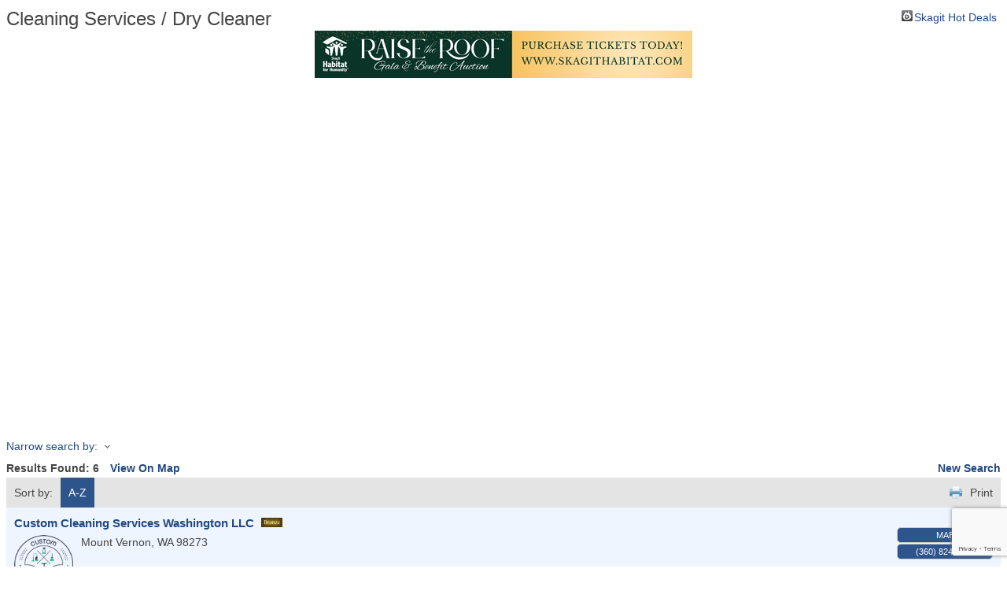

--- FILE ---
content_type: text/html; charset=utf-8
request_url: https://visit.mountvernonchamber.com/list/category/cleaning-services-dry-cleaner-215
body_size: 5586
content:

<!DOCTYPE html>
<html>
<!--
Request for http://www.mountvernonchamber.com/cmvisit/ failed at 10:24 PM 1/17/2026
ERROR: 308 Permanent Redirect
Request Headers:
  x-localrequest=1
  User-Agent=Mozilla/5.0 (Windows NT 10.0; Win64; x64) AppleWebKit/537.36 (KHTML, like Gecko) Chrome/107.0.0.0 Safari/537.36
-->
<head>
<!-- start injected HTML (CCID=72) -->
<!-- page template: http://www.mountvernonchamber.com/cmvisit/ -->
<title>Cleaning Services / Dry Cleaner Category | Mount Vernon Chamber of Commerce</title>
<base href="http://www.mountvernonchamber.com/visitors/" />
<meta name="keywords" content="Mount Vernon Chamber of Commerce,Mount Vernon,directory,business search,member search" />
<meta name="description" content="Mount Vernon Chamber of Commerce | Cleaning Services / Dry Cleaner" />
<link href="https://visit.mountvernonchamber.com/integration/customerdefinedcss?_=Sx5Ccg2" rel="stylesheet" type="text/css" />
<link rel="alternate stylesheet" type="application/rss+xml" title="Cleaning Services / Dry Cleaner Category | Mount Vernon Chamber of Commerce RSS Feed" href="https://visit.mountvernonchamber.com/list/rss/cleaning-services-dry-cleaner-215" />
<link rel="canonical" href="https://business.mountvernonchamber.com/list/category/cleaning-services-dry-cleaner-215" />
<!-- end injected HTML -->

    <script type="text/javascript" src="https://code.jquery.com/jquery-3.7.1.min.js"></script>
    <script type="text/javascript" src="https://code.jquery.com/ui/1.13.2/jquery-ui.min.js"></script>
    <script type="text/javascript" src="https://ajax.aspnetcdn.com/ajax/globalize/0.1.1/globalize.min.js"></script>
    <script type="text/javascript" src="https://ajax.aspnetcdn.com/ajax/globalize/0.1.1/cultures/globalize.culture.en-US.js"></script>
    <script type="text/javascript">
        var MNI = MNI || {};
        MNI.CurrentCulture = 'en-US';
        MNI.CultureDateFormat = 'M/d/yyyy';
        MNI.BaseUrl = 'https://visit.mountvernonchamber.com';
        MNI.jQuery = jQuery.noConflict(true);
        MNI.Page = {
            Domain: 'visit.mountvernonchamber.com',
            Context: 211,
            Category: 215,
            Member: null,
            MemberPagePopup: true
        };
    </script>


    <script src="https://www.google.com/recaptcha/enterprise.js?render=6LfI_T8rAAAAAMkWHrLP_GfSf3tLy9tKa839wcWa" async defer></script>
    <script>

        const SITE_KEY = '6LfI_T8rAAAAAMkWHrLP_GfSf3tLy9tKa839wcWa';

        // Repeatedly check if grecaptcha has been loaded, and call the callback once it's available
        function waitForGrecaptcha(callback, retries = 10, interval = 1000) {
            if (typeof grecaptcha !== 'undefined' && grecaptcha.enterprise.execute) {
                callback();
            } else if (retries > 0) { 
                setTimeout(() => {
                    waitForGrecaptcha(callback, retries - 1, interval);
                }, interval);
            } else {
                console.error("grecaptcha is not available after multiple attempts");
            }
        }

        // Generates a reCAPTCHA v3 token using grecaptcha.enterprise and injects it into the given form.
        // If the token input doesn't exist, it creates one. Then it executes the callback with the token.
        function setReCaptchaToken(formElement, callback, action = 'submit') {
            grecaptcha.enterprise.ready(function () {
                grecaptcha.enterprise.execute(SITE_KEY, { action: action }).then(function (token) {

                    MNI.jQuery(function ($) {
                        let input = $(formElement).find("input[name='g-recaptcha-v3']");

                        if (input.length === 0) {
                            input = $('<input>', {
                                type: 'hidden',
                                name: 'g-recaptcha-v3',
                                value: token
                            });
                            $(formElement).append(input);
                        }
                        else
                            $(input).val(token);

                        if (typeof callback === 'function') callback(token);
                    })

                });
            });
        }

    </script>




<script src="https://visit.mountvernonchamber.com/Content/bundles/MNI?v=34V3-w6z5bLW9Yl7pjO3C5tja0TdKeHFrpRQ0eCPbz81"></script>
    <link rel="stylesheet" href="https://code.jquery.com/ui/1.13.2/themes/base/jquery-ui.css" type="text/css" media="all" />

    <script type="text/javascript">
        MNI.Page.MemberFilter = 'list';
        MNI.jQuery(function ($) {
            MNI.Plugins.AutoComplete.Init('#mn-search-keyword :input', { path: '/list/find', params: { catgid: 215 } });
            MNI.Plugins.AutoComplete.Init('#mn-search-geoip input', { path: '/list/find-geographic' });
        });
    </script>
    <script type="text/javascript" src="https://maps.googleapis.com/maps/api/js?v=3&key=AIzaSyAACLyaFddZFsbbsMCsSY4lq7g6N4ycArE"></script>
</head>
<body>
    <div id="mn-content" class="mn-content">
        






<div id="mn-directory-category" class="mn-module-content">
        <div id="mn-pagetitle">
        <h1>Cleaning Services / Dry Cleaner</h1>
    </div>
    

<div class="mn-dealsbuttons">
        <span class="mn-hotdealsbtn" title="Skagit Hot Deals"><a href="https://visit.mountvernonchamber.com/hotdeals/">Skagit Hot Deals</a></span>
        </div>




<div class="mn-banner mn-banner-premier"><div id="mn-banner"><noscript><iframe src="https://visit.mountvernonchamber.com/sponsors/adsframe?context=211&amp;catgid=215&amp;maxWidth=724&amp;maxHeight=500&amp;max=1&amp;rotate=False" width="724" height="500" scrolling="no" frameborder="0" allowtransparency="true" marginwidth="0" marginheight="0"></iframe></noscript></div></div>
<script type="text/javascript">
    var _mnisq=_mnisq||[];
    _mnisq.push(["domain","visit.mountvernonchamber.com"],["context",211],["category",215],["max",5],["rotate",1],["maxWidth",724],["maxHeight",500],["create","mn-banner"]);
    (function(b,d,a,c){b.getElementById(d)||(c=b.getElementsByTagName(a)[0],a=b.createElement(a),a.type="text/javascript",a.async=!0,a.src="https://visit.mountvernonchamber.com/Content/Script/Ads.min.js",c.parentNode.insertBefore(a,c))})(document,"mni-ads-script","script");
</script>

    



<script type="text/javascript">
    MNI.jQuery(function ($) {
        MNI.Plugins.Toggler.Init({
            'mn-form-toggler1': 1,
            'mn-form-toggler2': 2
        });
        $('#mn-search-location :input').multiselect({
            header: 'Choose locations below:',
            noneSelectedText: 'Any Location',
            selectedList: 4
        });
    });
</script>

<div id="mn-directory-searchfilters" class="mn-section mn-filter-section">
        <div id="mn-form-toggler1" class="mn-form-toggler">
                <span class="mn-section-head-text"><a href="javascript:void(0)" title="Toggle to view search filters">Narrow search by:<span class="mn-toggler-arrow"></span></a></span>
        </div>
        <div id="mn-form-togglable1" class="mn-form-togglable mn-form-togglable-inactive">
<form action="https://visit.mountvernonchamber.com/list/category/cleaning-services-dry-cleaner-215" class="mn-form" method="get">            <div id="mn-search-keyword" class="mn-form-row">
                <label>
                    <span class="mn-form-name">Keyword:</span>
                    <span class="mn-form-field"><input class="mn-form-text mn-placeholder" name="q" type="text" title="Enter Keyword" maxlength="255"/></span>
                </label>
            </div>
            <input id="mn-search-clientstate" type="hidden" name="st" value="0" />
            <div class="mn-actions">
                <ul>
                    <li class="mn-action-search"><input type="submit" class="mn-button" title="Search" value="Search" /></li>
                </ul>
            </div>
</form>    </div>
</div>


    <div id="mn-directory-searchresults" class="mn-section">
        <div class="mn-section-content mn-results-sort-section"> 
                <div id="mn-resultstop" class="mn-actions">
	    <div class="mn-results-found">
            <span class="mn-resultstitle">Results Found: </span>
            <span class="mn-resultscount">6</span>
                <span class="mn-results-viewmap"><a href="https://visit.mountvernonchamber.com/map/cat/cleaning-services-dry-cleaner">View On Map</a></span>
            <span class="mn-new-search"><a href="https://visit.mountvernonchamber.com/list">new search</a></span>
        </div>
	     <ul class="mn-sort-options">                        
            <li class="mn-sort-disptext">Sort by:</li>
                <li class="mn-sort-alpha mn-sort-tab">
        <a href="https://visit.mountvernonchamber.com/list/category/cleaning-services-dry-cleaner-215?o=alpha" rel="nofollow">A-Z</a>
    </li>

            <li class="mn-sort-print"><a href="https://visit.mountvernonchamber.com/list/category/cleaning-services-dry-cleaner-215?rendermode=print" rel="nofollow" onclick="return!MNI.Window.Print(this)" target="_blank">Print</a></li>
        </ul>
    </div>

        </div>
        <div id="mn-directory-listings">
            <div id="mn-members" class="mn-members1col">
            <div class="mn-list-item-odd">






<div itemscope="itemscope" itemtype="http://schema.org/LocalBusiness" data-memid="2917" id="mn-listing2917" class="mn-listing mn-nonsponsor mn-search-result-priority-highlight-30" data-id="2917">
    <div class="mn-listingcontent">
        <div class="mn-listing-main">
		    <div class="mn-title" itemprop="name">
                <a href="https://visit.mountvernonchamber.com/list/member/custom-cleaning-services-washington-llc-2917" target="_blank">Custom Cleaning Services Washington LLC</a>
                                    <span class="mn-membertypeicon mn-extratext">
                        <img src="https://chambermaster.blob.core.windows.net/images/chambers/72/MembershipTypeIcons/Bronze.JPG" title="Bronze" alt="Bronze" />
                    </span>
		    </div>
		                <div class="mn-image">
                <a href="https://visit.mountvernonchamber.com/list/member/custom-cleaning-services-washington-llc-2917" target="_blank" rel="nofollow"><img itemprop="image" src="https://chambermaster.blob.core.windows.net/images/members/72/2917/MemLogoSearch_Custom%20Cleaning%20Services%20Washington%20LLC.png" height="200" width="200" alt="Custom Cleaning Services Washington LLC" /></a>
            </div>

		    <div itemprop="description" class="mn-desc"></div>
            <div itemprop="address" itemscope="itemscope" itemtype="http://schema.org/PostalAddress" class="mn-address"><div itemprop="citystatezip" class="mn-citystatezip"><span itemprop="addressLocality" class="mn-cityspan">Mount Vernon</span><span class="mn-commaspan">, </span><span itemprop="addressRegion" class="mn-stspan">WA</span> <span itemprop="postalCode" class="mn-zipspan">98273</span></div>
</div>
        </div>
        <div class="mn-listing-side">
			<div class="mn-results-links">
				<ul>
                                        <li class="mn-maplink"><a href="https://visit.mountvernonchamber.com/list/member/custom-cleaning-services-washington-llc-2917#map" rel="nofollow" onclick="MNI.Hit.MemberMap(2917)">Map</a></li>
		                        <li class="mn-phone" title="Primary Phone">(360) 824-2710</li>
                                				</ul>
			</div>
        </div>
		<div class="mn-clear"></div>
    </div>
</div>
</div>
            <div class="mn-list-item-even">






<div itemscope="itemscope" itemtype="http://schema.org/LocalBusiness" data-memid="2963" id="mn-listing2963" class="mn-listing mn-nonsponsor mn-search-result-priority-highlight-10" data-id="2963">
    <div class="mn-listingcontent">
        <div class="mn-listing-main">
		    <div class="mn-title" itemprop="name">
                <a href="https://visit.mountvernonchamber.com/list/member/pure-cleaning-services-2963" target="_blank">Pure Cleaning Services</a>
                		    </div>
		                <div class="mn-image">
                <a href="https://visit.mountvernonchamber.com/list/member/pure-cleaning-services-2963" target="_blank" rel="nofollow"><img itemprop="image" src="https://chambermaster.blob.core.windows.net/images/members/72/2963/MemLogoSearch_Pure%20Cleaning%20Services.jpg" height="200" width="187" alt="Pure Cleaning Services" /></a>
            </div>

		    <div itemprop="description" class="mn-desc"></div>
            <div itemprop="address" itemscope="itemscope" itemtype="http://schema.org/PostalAddress" class="mn-address"><div itemprop="streetAddress" class="mn-address1">1315 North 18th St apt 3</div>
<div itemprop="citystatezip" class="mn-citystatezip"><span itemprop="addressLocality" class="mn-cityspan">Mount Vernon</span><span class="mn-commaspan">, </span><span itemprop="addressRegion" class="mn-stspan">Washington</span> <span itemprop="postalCode" class="mn-zipspan">98273</span></div>
</div>
        </div>
        <div class="mn-listing-side">
			<div class="mn-results-links">
				<ul>
                		                        <li class="mn-phone" title="Primary Phone">(360) 391-9856</li>
                                				</ul>
			</div>
        </div>
		<div class="mn-clear"></div>
    </div>
</div>
</div>
            <div class="mn-list-item-odd">






<div itemscope="itemscope" itemtype="http://schema.org/LocalBusiness" data-memid="165" id="mn-listing165" class="mn-listing mn-nonsponsor mn-search-result-priority-highlight-10" data-id="165">
    <div class="mn-listingcontent">
        <div class="mn-listing-main">
		    <div class="mn-title" itemprop="name">
                <a href="https://visit.mountvernonchamber.com/list/member/j-d-s-laundry-165" target="_blank">J.D.'s Laundry</a>
                		    </div>
		                <div class="mn-image">
                <a href="https://visit.mountvernonchamber.com/list/member/j-d-s-laundry-165" target="_blank" rel="nofollow"><img itemprop="image" src="https://chambermaster.blob.core.windows.net/images/members/72/165/MemLogoSearch_JD&#39;s%20Laundry.JPG" height="75" width="56" alt="J.D.&#39;s Laundry" /></a>
            </div>

		    <div itemprop="description" class="mn-desc"></div>
            <div itemprop="address" itemscope="itemscope" itemtype="http://schema.org/PostalAddress" class="mn-address"><div itemprop="streetAddress" class="mn-address1">1617 Jay Way</div>
<div itemprop="citystatezip" class="mn-citystatezip"><span itemprop="addressLocality" class="mn-cityspan">Mount Vernon</span><span class="mn-commaspan">, </span><span itemprop="addressRegion" class="mn-stspan">WA</span> <span itemprop="postalCode" class="mn-zipspan">98273</span></div>
</div>
        </div>
        <div class="mn-listing-side">
			<div class="mn-results-links">
				<ul>
                		                        <li class="mn-phone" title="Primary Phone">(360) 424-0383</li>
                                				</ul>
			</div>
        </div>
		<div class="mn-clear"></div>
    </div>
</div>
</div>
            <div class="mn-list-item-even">






<div itemscope="itemscope" itemtype="http://schema.org/LocalBusiness" data-memid="2718" id="mn-listing2718" class="mn-listing mn-nonsponsor mn-search-result-priority-highlight-10" data-id="2718">
    <div class="mn-listingcontent">
        <div class="mn-listing-main">
		    <div class="mn-title" itemprop="name">
                <a href="https://visit.mountvernonchamber.com/list/member/merry-maids-2718" target="_blank">Merry Maids </a>
                		    </div>
		                <div class="mn-image">
                <a href="https://visit.mountvernonchamber.com/list/member/merry-maids-2718" target="_blank" rel="nofollow"><img itemprop="image" src="https://chambermaster.blob.core.windows.net/images/members/72/2718/MemLogoSearch_Merry%20Maids.png" height="200" width="200" alt="Merry Maids " /></a>
            </div>

		    <div itemprop="description" class="mn-desc"></div>
            <div itemprop="address" itemscope="itemscope" itemtype="http://schema.org/PostalAddress" class="mn-address"><div itemprop="streetAddress" class="mn-address1">145 Cascade Pl 108</div>
<div itemprop="citystatezip" class="mn-citystatezip"><span itemprop="addressLocality" class="mn-cityspan">Burlington</span><span class="mn-commaspan">, </span><span itemprop="addressRegion" class="mn-stspan">WA</span> <span itemprop="postalCode" class="mn-zipspan">98233</span></div>
</div>
        </div>
        <div class="mn-listing-side">
			<div class="mn-results-links">
				<ul>
                		                        <li class="mn-phone" title="Primary Phone">(360) 707-2595</li>
                                				</ul>
			</div>
        </div>
		<div class="mn-clear"></div>
    </div>
</div>
</div>
            <div class="mn-list-item-odd">






<div itemscope="itemscope" itemtype="http://schema.org/LocalBusiness" data-memid="3215" id="mn-listing3215" class="mn-listing mn-nonsponsor mn-search-result-priority-highlight-10" data-id="3215">
    <div class="mn-listingcontent">
        <div class="mn-listing-main">
		    <div class="mn-title" itemprop="name">
                <a href="https://visit.mountvernonchamber.com/list/member/skagit-valley-cleaning-co-3215" target="_blank">Skagit Valley Cleaning Co.</a>
                		    </div>
		            <div class="mn-image mn-image-empty"></div>

		    <div itemprop="description" class="mn-desc"></div>
            <div itemprop="address" itemscope="itemscope" itemtype="http://schema.org/PostalAddress" class="mn-address"><div itemprop="citystatezip" class="mn-citystatezip"><span itemprop="addressLocality" class="mn-cityspan">Mount Vernon</span><span class="mn-commaspan">, </span><span itemprop="addressRegion" class="mn-stspan">WA</span> <span itemprop="postalCode" class="mn-zipspan">98273</span></div>
</div>
        </div>
        <div class="mn-listing-side">
			<div class="mn-results-links">
				<ul>
                		                        <li class="mn-phone" title="Primary Phone">(360) 672-6685</li>
                                				</ul>
			</div>
        </div>
		<div class="mn-clear"></div>
    </div>
</div>
</div>
            <div class="mn-list-item-even">






<div itemscope="itemscope" itemtype="http://schema.org/LocalBusiness" data-memid="1125" id="mn-listing1125" class="mn-listing mn-nonsponsor mn-search-result-priority-highlight-10" data-id="1125">
    <div class="mn-listingcontent">
        <div class="mn-listing-main">
		    <div class="mn-title" itemprop="name">
                <a href="https://visit.mountvernonchamber.com/list/member/modern-cleaners-mount-vernon-1125" target="_blank">Modern Cleaners</a>
                		    </div>
		                <div class="mn-image">
                <a href="https://visit.mountvernonchamber.com/list/member/modern-cleaners-mount-vernon-1125" target="_blank" rel="nofollow"><img itemprop="image" src="https://chambermaster.blob.core.windows.net/images/members/72/1125/MemLogoSearch_Modern%20Cleaners.jpg" height="6" width="75" alt="Modern Cleaners" /></a>
            </div>

		    <div itemprop="description" class="mn-desc"></div>
            <div itemprop="address" itemscope="itemscope" itemtype="http://schema.org/PostalAddress" class="mn-address"><div itemprop="streetAddress" class="mn-address1">714 W Division St</div>
<div itemprop="citystatezip" class="mn-citystatezip"><span itemprop="addressLocality" class="mn-cityspan">Mount Vernon</span><span class="mn-commaspan">, </span><span itemprop="addressRegion" class="mn-stspan">WA</span> <span itemprop="postalCode" class="mn-zipspan">98273</span></div>
</div>
        </div>
        <div class="mn-listing-side">
			<div class="mn-results-links">
				<ul>
                		                        <li class="mn-phone" title="Primary Phone">(360) 336-2322</li>
                                				</ul>
			</div>
        </div>
		<div class="mn-clear"></div>
    </div>
</div>
</div>

    <div class="mn-clear"></div>
</div>
        </div>
    </div>
</div>



<div id="mn-footer-navigation">
        <a href="https://visit.mountvernonchamber.com/list/">Business Directory</a>  
                <a href="https://visit.mountvernonchamber.com/events/">Events Calendar</a>
            <a href="https://visit.mountvernonchamber.com/hotdeals/">Skagit Hot Deals</a>
                    <a href="https://visit.mountvernonchamber.com/jobs/">Job Postings</a>
                <a href="https://visit.mountvernonchamber.com/info/">Information &amp; Brochures</a>
    </div>

        <div id="mn-footer-gomobile">
            <a href="http://www.thechamberapp.com/" target="_blank" title="Download MyChamberApp for your mobile device and connect with your community!">Go mobile with MyChamberApp!</a>
        </div>
    <div id="mn-footer" class="mn-footer-pblogo">
        <a href="http://www.growthzone.com/" target="_blank"><img alt="GrowthZone - Membership Management Software" src="https://public.chambermaster.com/content/images/powbyCM_100x33.png" border="0" /></a>
    </div>
        <div class="mn-clear"></div>
    </div>

</body>
</html>




--- FILE ---
content_type: text/html; charset=utf-8
request_url: https://www.google.com/recaptcha/enterprise/anchor?ar=1&k=6LfI_T8rAAAAAMkWHrLP_GfSf3tLy9tKa839wcWa&co=aHR0cHM6Ly92aXNpdC5tb3VudHZlcm5vbmNoYW1iZXIuY29tOjQ0Mw..&hl=en&v=PoyoqOPhxBO7pBk68S4YbpHZ&size=invisible&anchor-ms=20000&execute-ms=30000&cb=wfp66ec1et6c
body_size: 48640
content:
<!DOCTYPE HTML><html dir="ltr" lang="en"><head><meta http-equiv="Content-Type" content="text/html; charset=UTF-8">
<meta http-equiv="X-UA-Compatible" content="IE=edge">
<title>reCAPTCHA</title>
<style type="text/css">
/* cyrillic-ext */
@font-face {
  font-family: 'Roboto';
  font-style: normal;
  font-weight: 400;
  font-stretch: 100%;
  src: url(//fonts.gstatic.com/s/roboto/v48/KFO7CnqEu92Fr1ME7kSn66aGLdTylUAMa3GUBHMdazTgWw.woff2) format('woff2');
  unicode-range: U+0460-052F, U+1C80-1C8A, U+20B4, U+2DE0-2DFF, U+A640-A69F, U+FE2E-FE2F;
}
/* cyrillic */
@font-face {
  font-family: 'Roboto';
  font-style: normal;
  font-weight: 400;
  font-stretch: 100%;
  src: url(//fonts.gstatic.com/s/roboto/v48/KFO7CnqEu92Fr1ME7kSn66aGLdTylUAMa3iUBHMdazTgWw.woff2) format('woff2');
  unicode-range: U+0301, U+0400-045F, U+0490-0491, U+04B0-04B1, U+2116;
}
/* greek-ext */
@font-face {
  font-family: 'Roboto';
  font-style: normal;
  font-weight: 400;
  font-stretch: 100%;
  src: url(//fonts.gstatic.com/s/roboto/v48/KFO7CnqEu92Fr1ME7kSn66aGLdTylUAMa3CUBHMdazTgWw.woff2) format('woff2');
  unicode-range: U+1F00-1FFF;
}
/* greek */
@font-face {
  font-family: 'Roboto';
  font-style: normal;
  font-weight: 400;
  font-stretch: 100%;
  src: url(//fonts.gstatic.com/s/roboto/v48/KFO7CnqEu92Fr1ME7kSn66aGLdTylUAMa3-UBHMdazTgWw.woff2) format('woff2');
  unicode-range: U+0370-0377, U+037A-037F, U+0384-038A, U+038C, U+038E-03A1, U+03A3-03FF;
}
/* math */
@font-face {
  font-family: 'Roboto';
  font-style: normal;
  font-weight: 400;
  font-stretch: 100%;
  src: url(//fonts.gstatic.com/s/roboto/v48/KFO7CnqEu92Fr1ME7kSn66aGLdTylUAMawCUBHMdazTgWw.woff2) format('woff2');
  unicode-range: U+0302-0303, U+0305, U+0307-0308, U+0310, U+0312, U+0315, U+031A, U+0326-0327, U+032C, U+032F-0330, U+0332-0333, U+0338, U+033A, U+0346, U+034D, U+0391-03A1, U+03A3-03A9, U+03B1-03C9, U+03D1, U+03D5-03D6, U+03F0-03F1, U+03F4-03F5, U+2016-2017, U+2034-2038, U+203C, U+2040, U+2043, U+2047, U+2050, U+2057, U+205F, U+2070-2071, U+2074-208E, U+2090-209C, U+20D0-20DC, U+20E1, U+20E5-20EF, U+2100-2112, U+2114-2115, U+2117-2121, U+2123-214F, U+2190, U+2192, U+2194-21AE, U+21B0-21E5, U+21F1-21F2, U+21F4-2211, U+2213-2214, U+2216-22FF, U+2308-230B, U+2310, U+2319, U+231C-2321, U+2336-237A, U+237C, U+2395, U+239B-23B7, U+23D0, U+23DC-23E1, U+2474-2475, U+25AF, U+25B3, U+25B7, U+25BD, U+25C1, U+25CA, U+25CC, U+25FB, U+266D-266F, U+27C0-27FF, U+2900-2AFF, U+2B0E-2B11, U+2B30-2B4C, U+2BFE, U+3030, U+FF5B, U+FF5D, U+1D400-1D7FF, U+1EE00-1EEFF;
}
/* symbols */
@font-face {
  font-family: 'Roboto';
  font-style: normal;
  font-weight: 400;
  font-stretch: 100%;
  src: url(//fonts.gstatic.com/s/roboto/v48/KFO7CnqEu92Fr1ME7kSn66aGLdTylUAMaxKUBHMdazTgWw.woff2) format('woff2');
  unicode-range: U+0001-000C, U+000E-001F, U+007F-009F, U+20DD-20E0, U+20E2-20E4, U+2150-218F, U+2190, U+2192, U+2194-2199, U+21AF, U+21E6-21F0, U+21F3, U+2218-2219, U+2299, U+22C4-22C6, U+2300-243F, U+2440-244A, U+2460-24FF, U+25A0-27BF, U+2800-28FF, U+2921-2922, U+2981, U+29BF, U+29EB, U+2B00-2BFF, U+4DC0-4DFF, U+FFF9-FFFB, U+10140-1018E, U+10190-1019C, U+101A0, U+101D0-101FD, U+102E0-102FB, U+10E60-10E7E, U+1D2C0-1D2D3, U+1D2E0-1D37F, U+1F000-1F0FF, U+1F100-1F1AD, U+1F1E6-1F1FF, U+1F30D-1F30F, U+1F315, U+1F31C, U+1F31E, U+1F320-1F32C, U+1F336, U+1F378, U+1F37D, U+1F382, U+1F393-1F39F, U+1F3A7-1F3A8, U+1F3AC-1F3AF, U+1F3C2, U+1F3C4-1F3C6, U+1F3CA-1F3CE, U+1F3D4-1F3E0, U+1F3ED, U+1F3F1-1F3F3, U+1F3F5-1F3F7, U+1F408, U+1F415, U+1F41F, U+1F426, U+1F43F, U+1F441-1F442, U+1F444, U+1F446-1F449, U+1F44C-1F44E, U+1F453, U+1F46A, U+1F47D, U+1F4A3, U+1F4B0, U+1F4B3, U+1F4B9, U+1F4BB, U+1F4BF, U+1F4C8-1F4CB, U+1F4D6, U+1F4DA, U+1F4DF, U+1F4E3-1F4E6, U+1F4EA-1F4ED, U+1F4F7, U+1F4F9-1F4FB, U+1F4FD-1F4FE, U+1F503, U+1F507-1F50B, U+1F50D, U+1F512-1F513, U+1F53E-1F54A, U+1F54F-1F5FA, U+1F610, U+1F650-1F67F, U+1F687, U+1F68D, U+1F691, U+1F694, U+1F698, U+1F6AD, U+1F6B2, U+1F6B9-1F6BA, U+1F6BC, U+1F6C6-1F6CF, U+1F6D3-1F6D7, U+1F6E0-1F6EA, U+1F6F0-1F6F3, U+1F6F7-1F6FC, U+1F700-1F7FF, U+1F800-1F80B, U+1F810-1F847, U+1F850-1F859, U+1F860-1F887, U+1F890-1F8AD, U+1F8B0-1F8BB, U+1F8C0-1F8C1, U+1F900-1F90B, U+1F93B, U+1F946, U+1F984, U+1F996, U+1F9E9, U+1FA00-1FA6F, U+1FA70-1FA7C, U+1FA80-1FA89, U+1FA8F-1FAC6, U+1FACE-1FADC, U+1FADF-1FAE9, U+1FAF0-1FAF8, U+1FB00-1FBFF;
}
/* vietnamese */
@font-face {
  font-family: 'Roboto';
  font-style: normal;
  font-weight: 400;
  font-stretch: 100%;
  src: url(//fonts.gstatic.com/s/roboto/v48/KFO7CnqEu92Fr1ME7kSn66aGLdTylUAMa3OUBHMdazTgWw.woff2) format('woff2');
  unicode-range: U+0102-0103, U+0110-0111, U+0128-0129, U+0168-0169, U+01A0-01A1, U+01AF-01B0, U+0300-0301, U+0303-0304, U+0308-0309, U+0323, U+0329, U+1EA0-1EF9, U+20AB;
}
/* latin-ext */
@font-face {
  font-family: 'Roboto';
  font-style: normal;
  font-weight: 400;
  font-stretch: 100%;
  src: url(//fonts.gstatic.com/s/roboto/v48/KFO7CnqEu92Fr1ME7kSn66aGLdTylUAMa3KUBHMdazTgWw.woff2) format('woff2');
  unicode-range: U+0100-02BA, U+02BD-02C5, U+02C7-02CC, U+02CE-02D7, U+02DD-02FF, U+0304, U+0308, U+0329, U+1D00-1DBF, U+1E00-1E9F, U+1EF2-1EFF, U+2020, U+20A0-20AB, U+20AD-20C0, U+2113, U+2C60-2C7F, U+A720-A7FF;
}
/* latin */
@font-face {
  font-family: 'Roboto';
  font-style: normal;
  font-weight: 400;
  font-stretch: 100%;
  src: url(//fonts.gstatic.com/s/roboto/v48/KFO7CnqEu92Fr1ME7kSn66aGLdTylUAMa3yUBHMdazQ.woff2) format('woff2');
  unicode-range: U+0000-00FF, U+0131, U+0152-0153, U+02BB-02BC, U+02C6, U+02DA, U+02DC, U+0304, U+0308, U+0329, U+2000-206F, U+20AC, U+2122, U+2191, U+2193, U+2212, U+2215, U+FEFF, U+FFFD;
}
/* cyrillic-ext */
@font-face {
  font-family: 'Roboto';
  font-style: normal;
  font-weight: 500;
  font-stretch: 100%;
  src: url(//fonts.gstatic.com/s/roboto/v48/KFO7CnqEu92Fr1ME7kSn66aGLdTylUAMa3GUBHMdazTgWw.woff2) format('woff2');
  unicode-range: U+0460-052F, U+1C80-1C8A, U+20B4, U+2DE0-2DFF, U+A640-A69F, U+FE2E-FE2F;
}
/* cyrillic */
@font-face {
  font-family: 'Roboto';
  font-style: normal;
  font-weight: 500;
  font-stretch: 100%;
  src: url(//fonts.gstatic.com/s/roboto/v48/KFO7CnqEu92Fr1ME7kSn66aGLdTylUAMa3iUBHMdazTgWw.woff2) format('woff2');
  unicode-range: U+0301, U+0400-045F, U+0490-0491, U+04B0-04B1, U+2116;
}
/* greek-ext */
@font-face {
  font-family: 'Roboto';
  font-style: normal;
  font-weight: 500;
  font-stretch: 100%;
  src: url(//fonts.gstatic.com/s/roboto/v48/KFO7CnqEu92Fr1ME7kSn66aGLdTylUAMa3CUBHMdazTgWw.woff2) format('woff2');
  unicode-range: U+1F00-1FFF;
}
/* greek */
@font-face {
  font-family: 'Roboto';
  font-style: normal;
  font-weight: 500;
  font-stretch: 100%;
  src: url(//fonts.gstatic.com/s/roboto/v48/KFO7CnqEu92Fr1ME7kSn66aGLdTylUAMa3-UBHMdazTgWw.woff2) format('woff2');
  unicode-range: U+0370-0377, U+037A-037F, U+0384-038A, U+038C, U+038E-03A1, U+03A3-03FF;
}
/* math */
@font-face {
  font-family: 'Roboto';
  font-style: normal;
  font-weight: 500;
  font-stretch: 100%;
  src: url(//fonts.gstatic.com/s/roboto/v48/KFO7CnqEu92Fr1ME7kSn66aGLdTylUAMawCUBHMdazTgWw.woff2) format('woff2');
  unicode-range: U+0302-0303, U+0305, U+0307-0308, U+0310, U+0312, U+0315, U+031A, U+0326-0327, U+032C, U+032F-0330, U+0332-0333, U+0338, U+033A, U+0346, U+034D, U+0391-03A1, U+03A3-03A9, U+03B1-03C9, U+03D1, U+03D5-03D6, U+03F0-03F1, U+03F4-03F5, U+2016-2017, U+2034-2038, U+203C, U+2040, U+2043, U+2047, U+2050, U+2057, U+205F, U+2070-2071, U+2074-208E, U+2090-209C, U+20D0-20DC, U+20E1, U+20E5-20EF, U+2100-2112, U+2114-2115, U+2117-2121, U+2123-214F, U+2190, U+2192, U+2194-21AE, U+21B0-21E5, U+21F1-21F2, U+21F4-2211, U+2213-2214, U+2216-22FF, U+2308-230B, U+2310, U+2319, U+231C-2321, U+2336-237A, U+237C, U+2395, U+239B-23B7, U+23D0, U+23DC-23E1, U+2474-2475, U+25AF, U+25B3, U+25B7, U+25BD, U+25C1, U+25CA, U+25CC, U+25FB, U+266D-266F, U+27C0-27FF, U+2900-2AFF, U+2B0E-2B11, U+2B30-2B4C, U+2BFE, U+3030, U+FF5B, U+FF5D, U+1D400-1D7FF, U+1EE00-1EEFF;
}
/* symbols */
@font-face {
  font-family: 'Roboto';
  font-style: normal;
  font-weight: 500;
  font-stretch: 100%;
  src: url(//fonts.gstatic.com/s/roboto/v48/KFO7CnqEu92Fr1ME7kSn66aGLdTylUAMaxKUBHMdazTgWw.woff2) format('woff2');
  unicode-range: U+0001-000C, U+000E-001F, U+007F-009F, U+20DD-20E0, U+20E2-20E4, U+2150-218F, U+2190, U+2192, U+2194-2199, U+21AF, U+21E6-21F0, U+21F3, U+2218-2219, U+2299, U+22C4-22C6, U+2300-243F, U+2440-244A, U+2460-24FF, U+25A0-27BF, U+2800-28FF, U+2921-2922, U+2981, U+29BF, U+29EB, U+2B00-2BFF, U+4DC0-4DFF, U+FFF9-FFFB, U+10140-1018E, U+10190-1019C, U+101A0, U+101D0-101FD, U+102E0-102FB, U+10E60-10E7E, U+1D2C0-1D2D3, U+1D2E0-1D37F, U+1F000-1F0FF, U+1F100-1F1AD, U+1F1E6-1F1FF, U+1F30D-1F30F, U+1F315, U+1F31C, U+1F31E, U+1F320-1F32C, U+1F336, U+1F378, U+1F37D, U+1F382, U+1F393-1F39F, U+1F3A7-1F3A8, U+1F3AC-1F3AF, U+1F3C2, U+1F3C4-1F3C6, U+1F3CA-1F3CE, U+1F3D4-1F3E0, U+1F3ED, U+1F3F1-1F3F3, U+1F3F5-1F3F7, U+1F408, U+1F415, U+1F41F, U+1F426, U+1F43F, U+1F441-1F442, U+1F444, U+1F446-1F449, U+1F44C-1F44E, U+1F453, U+1F46A, U+1F47D, U+1F4A3, U+1F4B0, U+1F4B3, U+1F4B9, U+1F4BB, U+1F4BF, U+1F4C8-1F4CB, U+1F4D6, U+1F4DA, U+1F4DF, U+1F4E3-1F4E6, U+1F4EA-1F4ED, U+1F4F7, U+1F4F9-1F4FB, U+1F4FD-1F4FE, U+1F503, U+1F507-1F50B, U+1F50D, U+1F512-1F513, U+1F53E-1F54A, U+1F54F-1F5FA, U+1F610, U+1F650-1F67F, U+1F687, U+1F68D, U+1F691, U+1F694, U+1F698, U+1F6AD, U+1F6B2, U+1F6B9-1F6BA, U+1F6BC, U+1F6C6-1F6CF, U+1F6D3-1F6D7, U+1F6E0-1F6EA, U+1F6F0-1F6F3, U+1F6F7-1F6FC, U+1F700-1F7FF, U+1F800-1F80B, U+1F810-1F847, U+1F850-1F859, U+1F860-1F887, U+1F890-1F8AD, U+1F8B0-1F8BB, U+1F8C0-1F8C1, U+1F900-1F90B, U+1F93B, U+1F946, U+1F984, U+1F996, U+1F9E9, U+1FA00-1FA6F, U+1FA70-1FA7C, U+1FA80-1FA89, U+1FA8F-1FAC6, U+1FACE-1FADC, U+1FADF-1FAE9, U+1FAF0-1FAF8, U+1FB00-1FBFF;
}
/* vietnamese */
@font-face {
  font-family: 'Roboto';
  font-style: normal;
  font-weight: 500;
  font-stretch: 100%;
  src: url(//fonts.gstatic.com/s/roboto/v48/KFO7CnqEu92Fr1ME7kSn66aGLdTylUAMa3OUBHMdazTgWw.woff2) format('woff2');
  unicode-range: U+0102-0103, U+0110-0111, U+0128-0129, U+0168-0169, U+01A0-01A1, U+01AF-01B0, U+0300-0301, U+0303-0304, U+0308-0309, U+0323, U+0329, U+1EA0-1EF9, U+20AB;
}
/* latin-ext */
@font-face {
  font-family: 'Roboto';
  font-style: normal;
  font-weight: 500;
  font-stretch: 100%;
  src: url(//fonts.gstatic.com/s/roboto/v48/KFO7CnqEu92Fr1ME7kSn66aGLdTylUAMa3KUBHMdazTgWw.woff2) format('woff2');
  unicode-range: U+0100-02BA, U+02BD-02C5, U+02C7-02CC, U+02CE-02D7, U+02DD-02FF, U+0304, U+0308, U+0329, U+1D00-1DBF, U+1E00-1E9F, U+1EF2-1EFF, U+2020, U+20A0-20AB, U+20AD-20C0, U+2113, U+2C60-2C7F, U+A720-A7FF;
}
/* latin */
@font-face {
  font-family: 'Roboto';
  font-style: normal;
  font-weight: 500;
  font-stretch: 100%;
  src: url(//fonts.gstatic.com/s/roboto/v48/KFO7CnqEu92Fr1ME7kSn66aGLdTylUAMa3yUBHMdazQ.woff2) format('woff2');
  unicode-range: U+0000-00FF, U+0131, U+0152-0153, U+02BB-02BC, U+02C6, U+02DA, U+02DC, U+0304, U+0308, U+0329, U+2000-206F, U+20AC, U+2122, U+2191, U+2193, U+2212, U+2215, U+FEFF, U+FFFD;
}
/* cyrillic-ext */
@font-face {
  font-family: 'Roboto';
  font-style: normal;
  font-weight: 900;
  font-stretch: 100%;
  src: url(//fonts.gstatic.com/s/roboto/v48/KFO7CnqEu92Fr1ME7kSn66aGLdTylUAMa3GUBHMdazTgWw.woff2) format('woff2');
  unicode-range: U+0460-052F, U+1C80-1C8A, U+20B4, U+2DE0-2DFF, U+A640-A69F, U+FE2E-FE2F;
}
/* cyrillic */
@font-face {
  font-family: 'Roboto';
  font-style: normal;
  font-weight: 900;
  font-stretch: 100%;
  src: url(//fonts.gstatic.com/s/roboto/v48/KFO7CnqEu92Fr1ME7kSn66aGLdTylUAMa3iUBHMdazTgWw.woff2) format('woff2');
  unicode-range: U+0301, U+0400-045F, U+0490-0491, U+04B0-04B1, U+2116;
}
/* greek-ext */
@font-face {
  font-family: 'Roboto';
  font-style: normal;
  font-weight: 900;
  font-stretch: 100%;
  src: url(//fonts.gstatic.com/s/roboto/v48/KFO7CnqEu92Fr1ME7kSn66aGLdTylUAMa3CUBHMdazTgWw.woff2) format('woff2');
  unicode-range: U+1F00-1FFF;
}
/* greek */
@font-face {
  font-family: 'Roboto';
  font-style: normal;
  font-weight: 900;
  font-stretch: 100%;
  src: url(//fonts.gstatic.com/s/roboto/v48/KFO7CnqEu92Fr1ME7kSn66aGLdTylUAMa3-UBHMdazTgWw.woff2) format('woff2');
  unicode-range: U+0370-0377, U+037A-037F, U+0384-038A, U+038C, U+038E-03A1, U+03A3-03FF;
}
/* math */
@font-face {
  font-family: 'Roboto';
  font-style: normal;
  font-weight: 900;
  font-stretch: 100%;
  src: url(//fonts.gstatic.com/s/roboto/v48/KFO7CnqEu92Fr1ME7kSn66aGLdTylUAMawCUBHMdazTgWw.woff2) format('woff2');
  unicode-range: U+0302-0303, U+0305, U+0307-0308, U+0310, U+0312, U+0315, U+031A, U+0326-0327, U+032C, U+032F-0330, U+0332-0333, U+0338, U+033A, U+0346, U+034D, U+0391-03A1, U+03A3-03A9, U+03B1-03C9, U+03D1, U+03D5-03D6, U+03F0-03F1, U+03F4-03F5, U+2016-2017, U+2034-2038, U+203C, U+2040, U+2043, U+2047, U+2050, U+2057, U+205F, U+2070-2071, U+2074-208E, U+2090-209C, U+20D0-20DC, U+20E1, U+20E5-20EF, U+2100-2112, U+2114-2115, U+2117-2121, U+2123-214F, U+2190, U+2192, U+2194-21AE, U+21B0-21E5, U+21F1-21F2, U+21F4-2211, U+2213-2214, U+2216-22FF, U+2308-230B, U+2310, U+2319, U+231C-2321, U+2336-237A, U+237C, U+2395, U+239B-23B7, U+23D0, U+23DC-23E1, U+2474-2475, U+25AF, U+25B3, U+25B7, U+25BD, U+25C1, U+25CA, U+25CC, U+25FB, U+266D-266F, U+27C0-27FF, U+2900-2AFF, U+2B0E-2B11, U+2B30-2B4C, U+2BFE, U+3030, U+FF5B, U+FF5D, U+1D400-1D7FF, U+1EE00-1EEFF;
}
/* symbols */
@font-face {
  font-family: 'Roboto';
  font-style: normal;
  font-weight: 900;
  font-stretch: 100%;
  src: url(//fonts.gstatic.com/s/roboto/v48/KFO7CnqEu92Fr1ME7kSn66aGLdTylUAMaxKUBHMdazTgWw.woff2) format('woff2');
  unicode-range: U+0001-000C, U+000E-001F, U+007F-009F, U+20DD-20E0, U+20E2-20E4, U+2150-218F, U+2190, U+2192, U+2194-2199, U+21AF, U+21E6-21F0, U+21F3, U+2218-2219, U+2299, U+22C4-22C6, U+2300-243F, U+2440-244A, U+2460-24FF, U+25A0-27BF, U+2800-28FF, U+2921-2922, U+2981, U+29BF, U+29EB, U+2B00-2BFF, U+4DC0-4DFF, U+FFF9-FFFB, U+10140-1018E, U+10190-1019C, U+101A0, U+101D0-101FD, U+102E0-102FB, U+10E60-10E7E, U+1D2C0-1D2D3, U+1D2E0-1D37F, U+1F000-1F0FF, U+1F100-1F1AD, U+1F1E6-1F1FF, U+1F30D-1F30F, U+1F315, U+1F31C, U+1F31E, U+1F320-1F32C, U+1F336, U+1F378, U+1F37D, U+1F382, U+1F393-1F39F, U+1F3A7-1F3A8, U+1F3AC-1F3AF, U+1F3C2, U+1F3C4-1F3C6, U+1F3CA-1F3CE, U+1F3D4-1F3E0, U+1F3ED, U+1F3F1-1F3F3, U+1F3F5-1F3F7, U+1F408, U+1F415, U+1F41F, U+1F426, U+1F43F, U+1F441-1F442, U+1F444, U+1F446-1F449, U+1F44C-1F44E, U+1F453, U+1F46A, U+1F47D, U+1F4A3, U+1F4B0, U+1F4B3, U+1F4B9, U+1F4BB, U+1F4BF, U+1F4C8-1F4CB, U+1F4D6, U+1F4DA, U+1F4DF, U+1F4E3-1F4E6, U+1F4EA-1F4ED, U+1F4F7, U+1F4F9-1F4FB, U+1F4FD-1F4FE, U+1F503, U+1F507-1F50B, U+1F50D, U+1F512-1F513, U+1F53E-1F54A, U+1F54F-1F5FA, U+1F610, U+1F650-1F67F, U+1F687, U+1F68D, U+1F691, U+1F694, U+1F698, U+1F6AD, U+1F6B2, U+1F6B9-1F6BA, U+1F6BC, U+1F6C6-1F6CF, U+1F6D3-1F6D7, U+1F6E0-1F6EA, U+1F6F0-1F6F3, U+1F6F7-1F6FC, U+1F700-1F7FF, U+1F800-1F80B, U+1F810-1F847, U+1F850-1F859, U+1F860-1F887, U+1F890-1F8AD, U+1F8B0-1F8BB, U+1F8C0-1F8C1, U+1F900-1F90B, U+1F93B, U+1F946, U+1F984, U+1F996, U+1F9E9, U+1FA00-1FA6F, U+1FA70-1FA7C, U+1FA80-1FA89, U+1FA8F-1FAC6, U+1FACE-1FADC, U+1FADF-1FAE9, U+1FAF0-1FAF8, U+1FB00-1FBFF;
}
/* vietnamese */
@font-face {
  font-family: 'Roboto';
  font-style: normal;
  font-weight: 900;
  font-stretch: 100%;
  src: url(//fonts.gstatic.com/s/roboto/v48/KFO7CnqEu92Fr1ME7kSn66aGLdTylUAMa3OUBHMdazTgWw.woff2) format('woff2');
  unicode-range: U+0102-0103, U+0110-0111, U+0128-0129, U+0168-0169, U+01A0-01A1, U+01AF-01B0, U+0300-0301, U+0303-0304, U+0308-0309, U+0323, U+0329, U+1EA0-1EF9, U+20AB;
}
/* latin-ext */
@font-face {
  font-family: 'Roboto';
  font-style: normal;
  font-weight: 900;
  font-stretch: 100%;
  src: url(//fonts.gstatic.com/s/roboto/v48/KFO7CnqEu92Fr1ME7kSn66aGLdTylUAMa3KUBHMdazTgWw.woff2) format('woff2');
  unicode-range: U+0100-02BA, U+02BD-02C5, U+02C7-02CC, U+02CE-02D7, U+02DD-02FF, U+0304, U+0308, U+0329, U+1D00-1DBF, U+1E00-1E9F, U+1EF2-1EFF, U+2020, U+20A0-20AB, U+20AD-20C0, U+2113, U+2C60-2C7F, U+A720-A7FF;
}
/* latin */
@font-face {
  font-family: 'Roboto';
  font-style: normal;
  font-weight: 900;
  font-stretch: 100%;
  src: url(//fonts.gstatic.com/s/roboto/v48/KFO7CnqEu92Fr1ME7kSn66aGLdTylUAMa3yUBHMdazQ.woff2) format('woff2');
  unicode-range: U+0000-00FF, U+0131, U+0152-0153, U+02BB-02BC, U+02C6, U+02DA, U+02DC, U+0304, U+0308, U+0329, U+2000-206F, U+20AC, U+2122, U+2191, U+2193, U+2212, U+2215, U+FEFF, U+FFFD;
}

</style>
<link rel="stylesheet" type="text/css" href="https://www.gstatic.com/recaptcha/releases/PoyoqOPhxBO7pBk68S4YbpHZ/styles__ltr.css">
<script nonce="hBKkYyJ7QW1AR_M8m96HDg" type="text/javascript">window['__recaptcha_api'] = 'https://www.google.com/recaptcha/enterprise/';</script>
<script type="text/javascript" src="https://www.gstatic.com/recaptcha/releases/PoyoqOPhxBO7pBk68S4YbpHZ/recaptcha__en.js" nonce="hBKkYyJ7QW1AR_M8m96HDg">
      
    </script></head>
<body><div id="rc-anchor-alert" class="rc-anchor-alert"></div>
<input type="hidden" id="recaptcha-token" value="[base64]">
<script type="text/javascript" nonce="hBKkYyJ7QW1AR_M8m96HDg">
      recaptcha.anchor.Main.init("[\x22ainput\x22,[\x22bgdata\x22,\x22\x22,\[base64]/[base64]/[base64]/[base64]/[base64]/[base64]/[base64]/[base64]/[base64]/[base64]\\u003d\x22,\[base64]\\u003d\x22,\[base64]/Dl8O3w6o9ZsOfw5TCjFPDscOfGMKQdMOvwrHDkUfCo8KMXsOdw4PDhhdfw4J/bMOUwq/Dj1ovwrsSwrjCjmPDlDwEw4vCmHfDkQsmDsKgAinCuXtaEcKZH0sSGMKOKsK0VgfCqwXDl8OTYXhGw7lhwoUHF8Kcw4PCtMKNb2/[base64]/CvVLCpXbCsMOuFwfCqMK3a0/[base64]/[base64]/Dh8OeMsKswoMpcFrCuQLCvMOfwqrDii4Owp9sdcKOwpjDosK3d8Opw6BVwpLCi3EnJxw5Gik7GWHClMO9wp56ZE7DkcOFDDDCmD9qw7HDrcKOwqzDoMKeY0VfCgFQAQ8oVn3DiMOnCjYqwrDDmSTDmsOAGHBHw6pQwr51wqDChcKQw7JIZ3R+J8OoXiovw7MvVcK/DCHDq8O3w4VCwpPDvMOvV8Kpwq/CsU7Ch39nwqfDlsOqw6HDj3zDnsONwq/CuMOGDcKLIMKdU8Kqwr/DrcO9RsKkw7bCg8O1wrodHgfDsVrDnx5Zw6hfOsO9wr5WAMOAw5ICc8K3FsO8woFfwrpbalLCosKzcgLDgDbCiTbCs8KaB8O2wpQwwoLDqRxQDBUww6pWw7YZdcKcSH/[base64]/Cmi8Iwo1HwrLCncOBBBrCsR1PfcOzwqhlwpMww6bCrB3DncKkw6MjOmV8wpQHw5R7wpIGAHoswrXCucKbDcOow5HCqGE/wqQ8eBZHw4jCnsK2w7RXwrjDsUAMw5HDrhp4Q8Opd8ORw7LCjjAZwozDjDQQGXLCpTEvw7MVw7LDmk9jwq41Ag/CicO9woHCum7DisO8wr8aUcKfZsKtZT02wpfDgQ/CtMK/FxRPYRcXbj/CnygqRl4Dw543SzYJYMKswp0wworDmsOww7/DjcO0RwlowrvClMO3TmEfw4fDjUQmdMKMHXlqWBHDlsOWw7DCqsOjZcOfFm4swrBfVDfCosOjdnTChMOCMsKWd1bCtMKmBQMhEcOfWETCiMOmRsK9worCqCx0wpTCpnkJDsOPB8OJQHMswrTDuBBTw5sXPi4eCGkkGMKERFQaw503w4/CgyYESzbCnxLCgsKfeXI1w6JawoJHHMOpBGV6w7LDtcKUw4wjw73DrFPDmMOPGBIWdTo/[base64]/Dp8OgwqfDrwnDrcKiw6jCuWI4IUIiYR5RVcKeJ0FDcwxHdwjCtmrDkEIqw6/DjygQE8Ovw64mwo/CrwfDoQLDosKbwptOB20SZsO4SjTCgMOyUgvDk8KGw5dgwrY5RMO9w6tie8OpRXUiQsOIw4HDvi5nw7bCnC7Do2/CumDDg8OhwpR1w5TCog3DoypDwrQGwqnDjMObwoMpQ3/DkMKrVTVJTGURw6FFF07CkcOEdcK0A2Buwo1Uwr9sHsKESsObwofDrMKMw73DuA0jXMKnJHjCg3xNERBbwr5kXDAPUsKVEEJHUFBNR3wJEwEZL8OZJCdKwqvDr3TDq8Ojw78RwqHDtRzDvSJHWcKKw5PCt2AEE8KcP2/Dn8ONw5sDw5rCqHETwpXCvcOtw6rCucO9M8KewprDpExpD8Ouwr5Gwrk9woJNBRQ6MGslK8O8wpTDsMKnEcK3wrbCum17w4bCqFstwpl7w6oTw4UEfMOgNsOswpVQR8OfwqkCailUwoQKIFpXw5hPPsO8wp3CkxLDt8KEwpXDpjrCuiHDksOUJMOoPMKuwqU/wrMpPMKIwolXZMK2wrEgw6LDqD3Comd2ayjDlSM6NcKSwrLDicO7YEfCtwZNwpM5w7U4wp/CiQ4WeVvDhsOlwrItwr/DocKvw7d7TWo8wojCvcO+w4jDqsOFwrdJZsKOw7XDssKxb8OKMcOcIQVJB8Kfw6PDkyIiworCoX0Zw4tsw7TDgQFvRsKBP8K0T8O/ZcOSw7sCCcOBNzTDscOqasKAw5YFVR3DlcKyw4fCuwzDh00geV5ZHy0OwpLDrkDDsg/CrsO9LDTDlwbDtkXCtxLCksKowpI9w4NfUEkIwqXCun0+w4jDicORwozCn3IMw4DCs1grXH5/w5xvY8KowpHDs07DglTCgcO4w5csw512BMOkwr7Dqwgpwr9CYGJFwohIMVMMSUNewqFEasK/[base64]/[base64]/CrxgXw4rCgsOAFzgpA8KAw6LCgGY3wrZWRsOowpg8SXDDtl/CgsORcsKkfGIiGsKBwo07wqTCvFtIKEAKMwVgwqjCuQ81w5k/wqlGO0rDnMO+wqnCigA+SsKxPcKhwoZyFXpCwpY9QMKYXcKVSnYLFTPDrMKPwonCkMKfVcOWw4DCoAo5wpPDjcKQTMKawqJjwq3DgwQEwrvCksO4e8OBE8KJwpTCksK7AMOKwpJpw6XDpcKjcTI+wpbCpn4ow6xCMWZhwpTDtW/ClhvDpcOzWV7ChcOAWENodQc2wqscCgEQfcOxfghiMFE6MRdkO8OTPcOxF8KxK8K1wqYsA8OJPsOrLUHDksKBKiPCmy3DoMKAbMOhd0lMQcKEchbCrMOmdcO5wpxfesO/[base64]/CjMKmGBPDoWTDpWldwrTCusOaw4I3woHCkMKMScKkwqPCisObwod0acK2w4DDhhnDqHfDvz3DgALDsMO0T8KvwoTDhsOkw7rDq8O3w7jDg1/CicOKG8OWUATCvcK2LcOGw6YeD112VcO8QcKGawwjLBLCn8Kowq/[base64]/DmcKtE8K6WDvDnMKyw6jChWDDqibDscOowrTDojIOwqAqwq4awqbDh8OJIB8ARynDkcKODRTCncK0w6PDpmwEw5TDm3fDl8Kaw6vCq2LChWovEmF1woLCrX7DvDgbfMO7wrwKPhPDnhApaMKbw4TDtFM7wq/CoMOQZxvCtGrDt8KkZsOcTT7DisOrNxImWGk1fHFUwoLCrw/CsSJTw63DsBHCgV13WsK3wo7DoWrDulEmw67Dg8O2BirCtsOQccOuE0k2T2TDuyhsw74bw7zDtSPDrTQDwrrDqcKxWcKBbsKZw53DkMKtw75GB8OMDsKyLG3Cjj/Dh18tESbCoMOuwqYmaypvw6fDqXkLcyDCqkYfM8OpV1dAw67CtC/CokARw414wpV6DjPCksKzWUwsFTkBw5nCvEwswrPDsMKzAgXCj8OVwqzDtmPDgjzCmsKawprDhsKLwpwUMcOjw4/Co1rCu2/CqGXCpA9hwopgw7PDjxbDhxM2GMOdO8KywqMWw7ltE1rDqC95wqd4A8K5LiNIw6Y7woELwpBjw5PDjMOuwpvDrsKAwr1/w4xyw43Dr8K6WyHClMO8N8Owwq1OS8KHdF83w7BBw53CicK/GAtLwqxvw7HCilYOw5BbBGlzLcKTQivCt8Otw6TDgHzCnwMUA3tCHcKDScOkwpnCoSQIUFzDq8O8NcKzBh4xAwdvw5/Dg0sHCUpbwp3Dh8KewoR3wqbDpic7VS1Sw7vDmRpFwqbDpsOEwo8dw4EYdmfCmcOJccKUw74jJsKMw5hXcDfDgcOXe8OlRMOje0jCgm3ChCfDjmTCo8KGNcK8L8OUKnTDkwXDjTLDocOAwpPCrsK/w5g8S8O+w6xpEAHCqnnCuWXCkHzDsxITXWLCksOKwpTDh8OOwpfDhlIpQ2LCgAB1c8OnwqXCpMKlwpPDvx/Duw9cZWBMdGhpUETDm3bCvMKvwqfCpcKYIsO/wrDDgcO7dWDDkW/Dq0HDsMOLOMOrw5rDo8Kiw4LDicKTJDFtwopXwqfDn3s9wpvCg8OMw6sWw6dLwpDDv8KYaSHCr1LDpsO5woomw6kPbMKCw5vCiUnDmMOyw4XDtMOyVgbCqsO/w57DkC/[base64]/[base64]/[base64]/woXDs37DkUIUwpfDkMOEw4bDjTrDk2fDrCLDsFLCvG4qw5Qmwq1Qw5h1wqHChBAswowNw47Dp8KLccKLw4cpLcKKw6LDnD/DmX9fSncNKcOCRUrCg8K4wpEqdgfCssKzKMObCRVKwqtTH3h6fzAQwrdnZ1o8w4cEwo1dBsOjw55tccO6wprCuH1xQ8KWwpjClsOyEsOZa8OXXmjDlcKaw7Yyw5pRwo5VY8OMwoxmw6/CosKPHMKWP1vDosKGwpPDhsKDM8OJG8O6w7I+wrQgZ18Zwp/DkcOfwrTClxXDhcO5w7BWw5vDtSrCqAJrP8OnwoDDuhlTAUPCn3Q3PcKpDsKrAcKWNRDDow9yw6vCusOgOhHCu3QkfsOsesKgwqEcVm7DvhF5wo7CgjZqwoDDgAoqdsKxTMK/FX3CrMOuwp/DqizDuyknHMOCw57DnsOuUiXCisKVOMKGw4UIQnHDhl8Hw4jDiVMEw59pwrZ7wpzCt8K4w7nCqA4+wq7DiCUWAMK5CSUBXsOhKUo8woEwwqgWDSrDinvClMO0w5Nnw6jDiMOfw6R+w681w5R5wqbDs8O4UsO/[base64]/R8KKd8KHGMKmAcKKdU9KwqB7w5zDq1oUOCRDwrzCmMK6ay5RwoPCuFkhwrpqw77CnCPDoDjDrj3CmsOaZMKjwqBWwrZCw54gDcOMw6/CgmsKSsOnUD7CkEHCl8O2LD3DkgccQ0BmHsKsDBJYwqgmwobCtW8Jw5zCosK8w5rDmnQOIsO2w4/Dj8OpwooEwq0FEj0VMnDDsiTDnC7DpFzCucKUB8KpwqzDsjbCsGkPw485KcKjME7ClsKjw6DCj8KtK8KAVTJbwptfwoQsw415wr8yEsKbBVgcKRIlesKUN1PCkcK2w4QcwqTDkiBSw4UkwoULwppMfGxENmMMNsOWUCbCkk7CtMOsdXF/wq3DqMOhwosYw6vDiUs8EhArwrjDjMK4S8OibcOXw4ZiEH/CoBzDhXJJwqspA8Kuw7jCrcKUL8KgHibDuMOeWsOoFcKXHGnCk8OHw6XDtxbDslZhwoAPPcKzwo8ew6jCs8OIFhrCmcK6wp4UPBNbw7YjOBJKw6M/ZcOAw4/DpsOzZX0DFAPDnMKtw4bDjGXClsOBV8Oycm/[base64]/ORQ3wp0tNcKITjPCrnJ3am55w49pGcOMWsOMw5EIw4ADPsKKXx5mwrF9wpfDkcKwWjVJw43CmcKOwr/DuMOPZGjDvXBvw7fDowMMRcOjFk01R2nDoFXCoTVnw5o0GkRPw6l2VsOhWT1ow7bDhTXDtMKfw4dvwpDDkMOEw6HCqAURaMKnwozCksO5Q8KgSVvChUnDmDHDn8OgSsO3w4AVwrfCsT1Pwpw2wr/[base64]/XcK5GVM/wpHCmcK9EkvDgMObw6crwoZ6wpNCU1nDkC/DhmvDt1gmLRomfsK1JcKCw6EHIwDCjcKQw6/Cr8OELVTDjGnCv8OuD8KPNw/CnsKSw4QIw7gKwrjDm2pWworCkhXCpcKJwqZwRgp6w65ywrvDg8OSWRnDmyrCh8K6b8ObYXhUwqfCoR7CsjdFdsOMw7lcZsOjenRIwosJYsOOZcKsP8O3AFY0wq4DwofDlsO6wpHDrcOuwqBGwq7Ds8K8acONa8Orb2LCskvDpU/Ct3AMwqTDj8KJw48jw7LCh8KuMcOowopVw5zCjMKAw4zDgsKiwrTDtFbDlATDhHdiCMKxCsOWUiRXwpdwwpVlw7DDr8OwWWTDoGw9EsOLOVzDkUENWcOjwofCgMK/[base64]/DjcOgworCgcORQ8OGWVPDnwRewpEYw7BqFxHCvcKtL8KCw7kuYsKsQ23Ct8Owwo7CkhQCw4BoX8OGwoplNsK7cmlYw6t/wrbCpMOiwrdmwq0Lw5AuUnTCmcK6wrzCh8OnwoF8P8OKw53Cj1AZwqvDpsOzw7bDmlgxUcKNwo1RET9UKcOPw4HDjMKqwrlBTgxTw4sHw4PCjiPCgANcYMO3w6HClTbCl8ORScONfMOVwqFQwrB9MywEw5LCriLCs8OCHsO/[base64]/[base64]/DjsOAw7lKJgViwoPDssOVHi/DvcOUHsO0wp0wA8OjbU0KeTrDq8OoZsKgwoLDg8ONP0vDki/DnXvDsmFTQMORVsOwwpjDmMO/[base64]/DjsOqw5AKw6N4w4oWEcOnasKMw4Eow5vCkV3Dv8KFwrDCpMOEOzY2w4wvGMKvKMKJQsKiQcOjNQXClAJKwr/DssKawqrDu0o7a8KHcxsGdsOHwr12wphgaGXDswgGw5RIw43Cl8Kgw6kjJcO1wovCmcOaEWfCh8KBw45Mw4Jew6IoP8Kzw5NQw51oKjLDpQnClcKkw58kw7gUw6jCrcKEGcKufwrCocOcMsKxDX/[base64]/w6fClcOzbWkpQsONwq7CsVQswp3CngvDpB9/w5E0DgMvw6vDjUd5bXzCsTpOw63CiyjDkGMJw5U1DcKMwp3DtC/[base64]/wpHDrcOMMMK9wpHDu1Vlw6RhfcOZw4dccVLCgsK9fcO8wrw6wo1BQH06N8Kkw7rDgcOeccK7D8O/[base64]/CDQHwr1dwq11wpV+w7tYBFDCmkbDgsKiwqccwr5Zw7PChWwmw6TCk37Di8Kow4zCkW7Dhy7DscOaQT9Yc8KXw5R8wq/DocO9wpA7wpl0w4wzZMOKwqnCscKoPGHCkMOFwpgZw6LDrxsow7fDtcK6BlYffAnDqhcWecO9dznDoMKowoDCvjPDlcOOw4TDisOrwpguM8KTZcKIXMOBw7/Dih9ww55Jw7jCsWMzT8KdU8OTJj7Cm1oFIcKUwpTDm8O4VDQWKEjCqlzCgEnChmUJDcOXbsOAdHbCgEHDoRrDrXHDoMOrc8OawoHCvcOzwqNPPTzDicOqDsO1wofCnMKxPMKpbwN/[base64]/w4nDvsKLSWrDvm3Cn8OWw6LDq8KOwoMKGDzChD4JAXrCk8O9HWvCsX3CrcOmwqnCmWc8WzZFwqTDjWXCmhpjLU50w7DDtRkldQd/UsKhdsOICCnDu8Kof8O7w4gJaDNiwp7DocO5LsK9QAIpHMOTw47DghHCmVwRwpDDo8O6wr/CmsOdwp/[base64]/DlsK9SMKQN8KZw41+w5XCoMKCQTAINcOGZT0+w5Z8w6RlQzQlT8OjCTNSQsKrFwHDumzCr8Kuw7V1w53DjsKaw5PCuMKXVElwwo9oaMKRABHDhMKrwqZqcStcwprDvB/[base64]/CvxEIwrImwqLDrBZgw4XDksOXwpRnaiHCq34uw67Crh/Di3bCkMOQBMOPSsKdwoHCucOaworClMKMG8KXwpfDh8K+w6hvw7xoaB15R2k3UMKUVDjDhcKNV8KOw7JQLyV3wotaKsO6AsKUZ8Oaw4Q3wodUNcOtwrFAO8KAw4Z4w5ZoR8KKV8OkBMOOKmZowr/CqHrDosKTwoHDqsKCW8KHZ0QyAHkYb1BRwoITMF3Dk8OQwrcnJQY6wqlxEEbDt8K0w5vClmvDhMK/XcOMI8Ofwqc6eMOyeAw+SFEJeDHDpwrDssKyVsK9w7fCl8KEXgHCrMKCdwnDvcKWB3w7BsK9PcOMwqvDk3HDm8Ovw4DCpMK9wr/[base64]/[base64]/[base64]/DnsO8wqUUHsOpwrTCkUIdXcKoHg/[base64]/DgMOlckfChsOLSy3Dv8O7wrnCp13Dt8KnJg/CjMKNScK6woLCrxvDqAsEw7MLdD3Cl8KBFsO9RsO9dcOhVsK+woAyUUPCqArDocKqFcKLw63CjwLClDQ/w6DClMOywq7CqcKgGSzCrsOCw5g4GDPCgsK2G3Jra3DDnsKxXxUJSMKmKMKDXsK1w6LCqcODSMOvecOIwqsaVXjCl8OQwr3CqcOCw7Mkwp/CkzdqY8O3HDDCmsOFVCtJwrN2wqRwLcKhw6cAw59LwoPDhGjCj8K/e8Oow5UKwrZ7w63DvzwUw7XCswDCssO3wpl1aSEswqjDn292wptaWsO9w5XCsFtPw7PDp8KkQ8KxKTjDphrCj2kowrVqwq5jVsOtXmMowprCvMO5wqTDh8OuwqzDmMOHDcKMaMKTwrnCssODwp7DsMKYM8OIwpgbwqI2e8OOwqrCt8OZw6/DisKrw4vCmwhrwq3Cl3h0Bi7CmSzCoh84woHCt8OsZ8OzwqLDi8Kdw75NWAzCqz3CucKowovDvBsvwpIlQ8OHw7/CtMKMw4HCrMOUfsOuHsKewoTDh8OTw4/CnSfCqEAhwozCtAHClQ58w5nCpAtnwpXDgWcwwpDCsT3Dg2rDj8K3F8O1EcK7RsKRw6ErwrjDsE/CrsORw4ERw54mOQgXwpkCEjNRw5Uiwo1qwqpuw4fCp8OUccODw5LDmsKGH8K3DnRPF8OSARXDsUzDiDfCkMKPB8OYAMO9wpYhw4fCq1TCgsO3wrvDgMK9XG9GwooVw7zDmsK5w7k/P2gkVcKXe1DCk8O/[base64]/LsKQwohpwoVfTsK+I8Kmwr55w7rCu8OoJipIQQLCmcOdwobDm8O1w67DtsKhwrZGYVnCucOBesOnwrLDqRVUIcK4w4Vyfm7DrcOnw6TDnmDDsMOzESfDnlHCoWpiAMOTFibCr8O/wqpTw7nDl1IQUDM0HcKow4BNfMKEw4ozfnbCu8KrQ2jDisOlw4lVw7DCgcKlw6wOfAwvw6XCljVaw4dOdCIfw6TDmMKLw4/Dh8KGwooXwrzCsAYRwqbCkcK+GMOJw6t7T8OnPx7CqVzCrcK3w5jCjlNvQcORw7cmEno8X2/CvsOYUinDtcKbwp5Yw68QajPDpAgBw67Du8K0wrXCt8O8w5oYUT8DdFoIeB3Dp8O1WEVdw7fCnwDCnlg7woMywrQ7wojDp8O2wo8Bw47CtMKRwoXDoRbDhB3DqylPwq1rDGzCosOXw7HCrcKfw53Dn8O/dMO+UMOfw5bDoGPClcKSwr54wqXCnklMw5zDoMKlQzYbw73CiAfDnTrCtMOSwozCoGYpwoFRwp3CgMOMLsKLaMOVckhEPDoacsKAw40Rw7oYfHM6UcOqAVQmGDLDjBJ8UcO2ChB+BsKzNkzCn23CgmU6w41pw7nCg8O/w796wr7DrB4xKRx8wrTCuMOxw4zCkEDDiAPDlcOfwqhZw4bCnxlHwoTCqA/DvsKaw6zCjnIgwph2w5hxw6TCgUbCsGvCjELDrsORAy3DhcKZwpLDvwYhwrIEAcKlwoFXEMKCXMOKw5LCn8O2MhbDpsKGw6tPw7FjwofCtSxGI0DDtsObw63Cgxd0ecODwq/CkMKHRDHDusONwqZ7esOKw7UxJcKpw5E8EsKjdz7DpcKBe8OqNlDDrTo7wpUFSFHCo8KowrfDnsOewpLDo8OEYGwNw5/[base64]/CVRQLcOJMl/CucKewpDCq8O8bsO5wp/Di3PCisKiwqvDkA1aw4vCgMOhEsO0KsKMdEN1GsKHSz01CgjCvDt/wr4HOQtQVsO0w4nDii7CuFrCj8K+AMOyOcK2w6XCvMKYwp/[base64]/CmsOVwo/Cv8KQZcK/w7MewqIdwpUewrbDkcKYw4nDr8OhO8KWIngNbHRIc8ODw4Ndw581wo0Aw6XCoGE4TAUJWsKFJ8O2ZF7Dm8OLI3N7wonCn8Oawq/CnE/[base64]/DuEFSdzXDsFfDmjJdeRV/dcKfYcONwpIrG2PCri16JcKEKTZ6wq00w5LDlMKDccK1wrbCtcOcw6Rww4ZaZcKHKX3DgMOuZMORw6HDrCrCocO6wrs9JMOwIjrCl8KwAWhmTMO3w6XChxnCncOaAR4DwpnDqmDDq8OYwr/[base64]/CqcKQw7zDulLDh0TCtcKUZ3xHNMKRw6YgCVHDmsK7w7QPBnvDtMKcc8KAJiIdDcO1XGcjGMKBNcKEH3IDccOUw4zDjMKRMsKETQ8tw5TDthYsw5jCowLDncKcw54VS3/CncKxXcKvLMOKYMKJFXd/w7EwwpbCvQLDi8OTI2XCqsKgwobDm8KdN8KsLhY4MsK2wqnDviAXQkkBwqXDocO4HcOkLFldJcO8wpzDksKmw7puw7XDr8K7ByPDmEZSWwMPeMOUw5ZJw5/Dgh7Dq8KgMcOzRsKyWHZ3wrxHVAI1Vndpw4AJw7DDlsO9eMKuwpXCk1nDjMOTO8KOw7RYw5UjwpApbx1VZgbDnRZsZ8O0wpBSbwHDu8OsYGFJw7N8EcOxE8OpNz4Xw6wZDsKMw4/[base64]/[base64]/woAjwqTCgizDuGJ/fcKqTUXCqsKHwpwdRivDlhfCrgxKwpPCucK6WcONw5pHw77DmcKzEXVzAMOjw63DqcKvc8OveTPDnEsmd8Ksw6rCuAdsw7YHwrgGY23DjMO1VhTDuAVRKsO2w6A7MELCiGzDhcO9w7vDqQ/[base64]/[base64]/DlnbCuFzCmsK9dcOtQTvDpcOJJ8K3dMOwFB/CgsOfwobDoX93OMO7DMKAw7HDnxvDt8O+wpTCqMK7d8Kiw4bCksKyw6zCtjxUH8OvU8O1Hxo+SsOkBgrDuDrDl8KuesKXbMKfwpvCosKYAgzCusK/w6HClRpIw5HCllVhSsKEHCt/wrfCrQ3Dt8KDwqbDucOCw7V9DcO0wr3CpsKKJMOmwrxkwrjDhsKRwqDCnsKiCT0ZwoJuVFrDvFvDtFTCiSTDkmbDlcOYXCAtw6PCoFzCgEYDRSbCvcOfLcOJwo/CtMOoPsOcw7/[base64]/[base64]/CiEc5woM6PFpcw5XDuD8gw6oXw7vCqMO+wrDCrcONEFcLwpBuwqZ9CsKgZGrDnQjCjw5tw57CvMKeLsK3e2pnwoZnwprCoDs5aUYCCW59wpXChcOKAcO7wqjCn8KoLwIrDx9AMFPDvgvDnsOtWW3ClsONEcKsbcOJw70Cw5w6wovCom9PCcOrwpYzeMOww5/CpcOSPMOzcTrCqMKuDyjCnsO+OMO5w47DgGjCs8OPw4LDpmrCmkrCjwTDpw8Fwp8mw7gSbsORwrkbWCNiwr/[base64]/[base64]/DpsODw7TCmGhAL8O+wpLDrMO8BEA9eHBMwrMFScO9wq7CgXg4wqpFR1M6w79Vw5rCj2VYQmlYw5BZQ8O8HsKkw57DqcKXw6VYw6zClgLDn8OawpBeA8KgwqZpw5luZUppw4JTMMKQGRjDr8OwAcOUYMKYDMOfHsOSYA/CqcOqIsO8w4EXBRQAwp/CkG/DqAPDosKTETvDvjwkwrFVa8KVw5Q0w5t+T8KRNcONLwo2HS04wp8/w5jDkEPDmFFEwrzDhMO6Yxwga8O1wrTCqXk4w5UUcsO0w7/CoMK5wrTCt2/CqXVpQ2cxBMKZOMK2PcOse8KOw7JRw5t/wqUAUcOuwpBKecOVXlV+ZcO5wpphw77CuA0QUXwVw6Vdw6rCiBZrw4LCosOgUXAHRcKLQk7CgiPDssKUEsODcGjDlDHDmcK1eMOjw7xSwojCvsOVd07CscKtW2hJw755agDDm27DtjDDmEHCu2FAw5UGw7wJw5FBw5cYw6bDh8OOVMKGXMKAwqfCh8OHwoQsbMOWOF/CkcKSwpDDqsKBwoU6ZkrCulvCp8ORDSIFw6TDo8KIEzfCq1zDry16w4TCuMOOfRdIFxszwp86w47CgRAnw5BcXsOdwpJgw7krw6vCpyRAw4Q9wq3DomMTA8KvCcOZG3vDl24EXMK+wqMkwrzCiGgMwpUPwrhrUMOow5UXwo/DocKUw74LY2rDplzCj8OoehfCl8OEHQPCu8K5w6EacG4kNQ1Pw7ELYsKKGEJ5EHJFF8OTMsK+w58edD/Dk2scw4cewplFw43CkGXDosOifUtjD8K2OgZ2N3jCoV5DdsOPw7MAWMOrM1bCiTEPGA/DicKnw5PDg8KSw6DDmGnDlcKgK3jCmsONw5LDvcKPw7lpOUVew4xsOMK5wrFQw6oUKcKTMDbDjMK8w57DmMOGwovDlFRnw4E9N8OBw7LDohvDhsO2CcKrw5hTwp4Dwodkwp0CH1DDkkNbw4Y2SsOfw6J6MMKaYcOGdBN6w4bCsi7Cg13Cp3jDvWHCr07DhUEJVj/[base64]/DlMKcc8KOOi9OwrlJZsKGw6TCgcO/w4bCocOyVSQdw6nChG1jUcKYw7fCmAQBHATDrsKqwqoPw6bDlENsJsKzwrfCpzvDoU5PwoHDvcOcw5DCoMOOw65MfMOfVn0NTsOrcQ9CODUgw6nDhRU+wrdRwoAUw5XDrzdaw4XCqzAwwrhqwoB7QHjDgcKhwqlMw4FLGT1Tw699w4vCoMOgMT4SVVzDpU/DlMKtwrDDq3opw6okwoTDpDPDu8ONw6LCiXE3w49QwphcdMKuworDojnDv3Y6al9bwqXCrBTDljHDnSNJwqHCsA7CohgqwqguwrTDkjzCtsO1RsKBwpPCjsOswrc2SSYsw7t6FMOqwp/CiFTCk8KQw4UHwr3CosKUw4PCpCZYwqzDsRxfIcO1awREwpHDosOPw4nDixJzfsOsJcO4w599c8OFPFZrwpMuScOHw511w4wSwqjCsGYmwq7DusKEw4vCjMOkGUAzOcOlLj/Di0fDhypRwrzCucKJwqjDmT/[base64]/DuTLDk8OFwosTwqbDrsOEPiLDhMOCwqVSc8KOwq/Du8K4MjIuV2zCg14OwpZ0OMKge8Oow78Jw5kww6LDvMKWLcK7w6s3wo7Cl8Ouw4U5w6/[base64]/Ct1gzw7pZAcKYwqPDpMKxIsK5wrTDr8Kew4wYwo1ZZ3M6w5NGEwvCpA/CgMOHGXvCtmTDlQdeL8O7wo/DvkAbw5LCisKcfgssw4DDr8OYYMKQLC3DtQTCrQ0QwqtRYy/Cq8Olw4oPUlvDsQDDmMOOM17Dh8KlDSBcJMKZFSZLwpnDhsKDakUUw55aXi8fw6YtA1LDnMKXwpwtNsOYw77CrcOUCgLDkcOTwrDDnCvDjsKkw64dw6hNKE7CjMOoA8OgbGnCtsKVDT/CjcOXwr8qdjYAwrctFVUqcMOow74iwp3CmcKfw6oqQDPCnGUTwo5Lw4wpw48dwrwIw4nCocOTwoAtfsOINxPDjMKrwoZNwprDnFDDrMOlw58GGXdQw6/DqMKow5FlJDVMw5nCgWbDusORdcKEw7jCg2FOwpVKw6EbwqnCmMK5w75AQ1TDiD7DgALCm8OfD8KYw5gyw7PDtsKPewLCoX/DnW7CnUPCj8OSX8Ohf8K4dUjDqcKVw7jCgMKTcsKtw6fDncOFS8KXAMKTH8ORw6N7YMOOEMOGw4XClcKWwrYfw7Zgwo8pwoA6wrbDvMOaw47Dj8KbUyU1OQ1/[base64]/[base64]/[base64]/e8K+OWHCgQLCql/[base64]/wpHCkzFmZMOPwojDj8KqwpUSd23DhsOUwpIsdcKzw6HCu8ODw6bDjMKmw7bDsC/DoMKUwpBJwrtnw7o4HsORT8Kiw6FfI8Kzw5XCl8OFw4U+YToNQy7DtEHCumTDgG/CuE0sZ8OUcsO2F8KBYTF/wpERYhPCkC/Cu8O9IsKrwrLChD5NwrdjCcOxPsKowqF7U8KJYcKaFxx9w48cUQlDdMO0w6vDjzLCjzZWw6jDs8KVZcOVw5nDhy/CgsKfc8O5CRFHPsKvXzl8wrodwpMFw44rw4Fmw5t0fMKjwpYkw7bDgMOhw6YnwrfDsXMGccKYQMOBOcKUw4/[base64]/CsMOuacOrw60ubsO5dMKAw67CpjAtIxLCgkDDvknCjsKaw4fDncK4wrJ9w4lQcEXDhFPCoUnDh07DqcONwoYuMMKyw4k9bMKTMMKwWcO1w5nDocKcw512woRxw7TDvW0Jw4Apwq/Dpw52JcOmXsOewqDDoMKbCQ8gwrbDhRZochJEOwLDscKyCcKdbDcVQcOSX8OFwoTClsODwpjCg8OtO1jDnsOXAsOcw7rDssK9c23DkBsOw4rDhsOUTCrCncKww5jDgXLChsK/R8O3VsOTQsKaw4DCscK6JcOQwrpSw5FDecOtw6VZwq4vYldgwplxw5bDpMOdwrd1wqHCm8OPwqICw7/DmXjDgMOzwrLDskAxT8KIw7TDqVFAwoZTL8Oww50yJMKGNQdPwq4WQMO/PAYnw4FKw71pwpxOXSdfCzjDrMOQXCDCrhMtw5fClcKTw7TCqRHDmU/[base64]/[base64]/Dt8OCw7U9T8K/wpnDjHM/[base64]/CrMKKYcOWd30LYMO9w7FARcO9dhzDhcOUPcKFw5Vtwrw2J0TDg8OdasKeQEXCtcKPw7Mowokow6rCjsOHw5F5UmcuZMO0w69CEcKtwqwUwrdNwphnPcK8envCh8KDOcK3SsKhMQTCp8KQwoPCrsOdHQtYw7HDmhkBOl7CvXPDqgU7w4jDgHTClAx2LE/Cunk5wobCh8KHwoDDoAYkw7HDqcOmw4/CsT8/DcK0wp1nwrBAF8ODGCjCq8OFP8KGLnbDjcKSwpQmwrcKBcKpwpLCjToCwpLDqcOHDAzCqBYTw4xIwq/DnMOGw54qwqrCoFBOw6cpw59XTkHCk8OvIcKyNMOWF8KmZ8OyAnJ5diJZVnnCisK/w57Cv19owrkkwqHDv8OfI8K/wqfDsDJAwo4jSSbDh37DngIqwq89JSPCsDQ2wphhw4F+P8Odai9ew4MHRsOQal8Nw543w5jCnHxJwqNsw5R+wprDhDNJUkFBE8KRZ8KVH8Kge1YtXMOGwq3CqsOew4sHCMKmEMK8w5/CtsOEIcOcw7PDsy95RcKyVG0ecMKCwqZSel/DksKvwpxScyphwrJWc8O9wpFdQ8OewqTDqj8CPF0Mw64jwpUONTQsHMO8esKEKDLCmsOPw57Dsn0ICMKVSwENwpfDtcOsAcKHY8OZwoF4wpbDqS8GwoZkL3/DiTwzw791QH/Cr8OxNxJ+YgXDqsOoRjDCoCTDox5xAipVw6XDlU/[base64]/Ck1vDqcOnwqQzPFDDjMKiwqTDuzMBwolyDyXDqB89ZMOUw4TDrU18w6EpFFHCo8O+a1hRMF84w73Dp8OcYXzCvhx1wpt9w4vDjMOeHsKVLsKywrx2wrAWasKJwqzDt8O+QjXCjEjDsxwgwq/CvRRTGcK3ZAl4BGx3wqvCusKHJ0cWeD7CssKnwqBbw4zCpsOJIsOPAsKIw4XCikRpK13Dowo/wowIw7jDvcOGWQR/[base64]/DqsKiwoZKw7k7w53Ct0vCtMOzwpdhwo9wwrJIwqZQY8KGLXbCosOMwprDuMOeGcKAw7DDvUwtfMO9alzDoHpDdMKGIcK6w7NbWC4PwogzwqHCtMOkRU/Dg8KdN8KiHcOIw4PCsy9xRMOpwoltClPCkznCo2/DsMKXwocQKkbCusOkwpzDnBpTWsO0w7DDjMKxcHHDl8Otwqo/Bk1Fw6Iaw4XClsONL8Omw4PCnMKlw7M1w6hPwoUUwpfDtMO2eMK5albCk8OxdEoVbnjCnAk0dRnCtMORQ8Kzwqccw5p2w5xvw6/CtMKTwr1Hw4jCqMK5w7dHw6/Dq8KCwrMgO8OvOMOgeMKUKXhsKRXCiMOxccKMw4TDosK9w43Cj3w4wq/ChWg3GFPCs3vDtAHCo8OTZDzDlcK3GwlCw6LCqsKRw4R2CcKbwqELwoBaw75rNT0xXcKKwqYKwoTDgFzCuMKNLQrDuW7DrcKcw4NuWVkyAgfCvcOpA8KYYsKtC8O/w5QAwp7DjcOTKcOdw4VGSsOkGXDDkwlxwqLCrsOvw7oMw4fCuMKfwrgDJsKtZsKTFcKle8OyDBjDnx8Yw61GwqPDqgF/[base64]/[base64]/CozvDuSBXHxtUXsKuwrs8O8OKw6Bfwq9uNsKYwojClsOxw40+w4TCnwFECxXCs8K7w5lfUsO8w5/DmsKMw7nClxQswpRHRDZ6HHQPwp5NwpRnw7cGOMKyGsOtw6zDvnViJ8OIw6DDjsO4IEZMw4PCog7DjUXDqAfCj8KRfRNINcOLecOiw4dYwqPCjHbCk8OVw43CksOOw4sFfXB0UMOJQX7CmMOrN3oRw7UEw7DCtcOaw77DpcO0wp7CvWt+w77DocKkwp5Ewq7Dsh12wr/Cu8Kkw49NwrUfNsKKAcOqw63DiUxYSCh0w4vDj8OmwqnColzCp07DvXXDr3PCpBfDmwsFwrkPfWHCqsKCw6fChcKgwpw8KTPCjsOEw5rDul9yN8KNw4HCpBtewrorJlIwwpkrJ2zDoXIyw7Ypcm1gwp/CtWQ1wqx7EsOqKAXDrWfChsOyw77DicOeRMKzwo8Owp7CvcKPwpRVKsOwwpvDmMK2AcK8VTvDjMOEI1vDnG5LIcKIw53CscKYUMKTRcKWwonCmQXCuknDsR7CkRPClsO4MilSw7Ztw7XCvsKKJn/DrEnCkjg3w7zCh8KedsK3w4wcw5tTwpDCm8OfE8O3VR/CrMKhwo3ChC/[base64]/DiUBSw49FQMO9w4MRwrEoJsOKWjnDu8K1O8Kcw4HCsA\\u003d\\u003d\x22],null,[\x22conf\x22,null,\x226LfI_T8rAAAAAMkWHrLP_GfSf3tLy9tKa839wcWa\x22,0,null,null,null,1,[21,125,63,73,95,87,41,43,42,83,102,105,109,121],[1017145,275],0,null,null,null,null,0,null,0,null,700,1,null,0,\[base64]/76lBhmnigkZhAoZnOKMAhk\\u003d\x22,0,0,null,null,1,null,0,0,null,null,null,0],\x22https://visit.mountvernonchamber.com:443\x22,null,[3,1,1],null,null,null,1,3600,[\x22https://www.google.com/intl/en/policies/privacy/\x22,\x22https://www.google.com/intl/en/policies/terms/\x22],\x22Yblb7O8DqgJyqO2i5XFWv0mrw8t3OMT4GyrWyG8SIog\\u003d\x22,1,0,null,1,1768713864493,0,0,[192,162],null,[92,4,198],\x22RC-a13pp-VJ2S3Vlw\x22,null,null,null,null,null,\x220dAFcWeA4kNEl2562mg4OTqz7WvVUWr7JIQcYUd9CA-Zv-I7bDWfLZGDbMdKQnVhtkv44R_d_ukrAnsmTFtz5PnRis4WQyeOt_DA\x22,1768796664693]");
    </script></body></html>